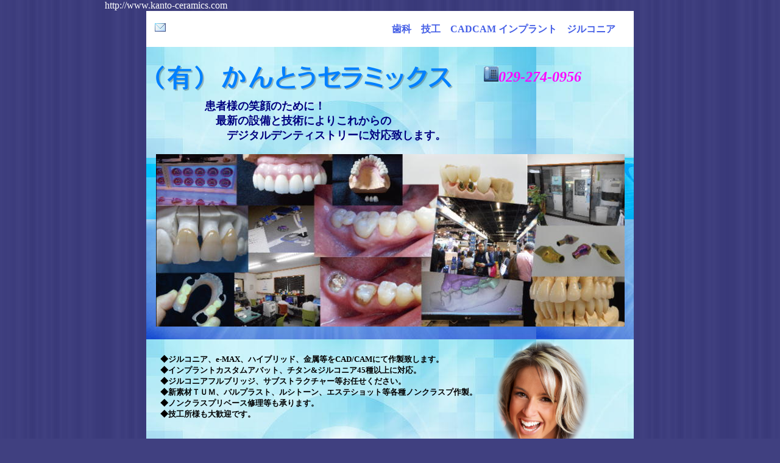

--- FILE ---
content_type: text/html
request_url: http://kanto-ceramics.com/
body_size: 9639
content:
<!DOCTYPE HTML PUBLIC "-//W3C//DTD HTML 4.01 Transitional//EN" "http://www.w3.org/TR/html4/loose.dtd">
<html lang="ja">

<!--2018/08/28 17:58:53-->

<head>
  <meta http-equiv="Content-Type" content="text/html; charset=Shift_JIS">
  <meta http-equiv="X-UA-Compatible" content="IE=EmulateIE7">
  <meta http-equiv="Content-Style-Type" content="text/css">
  <meta http-equiv="Content-Script-Type" content="text/javascript">
  <meta name="GENERATOR" content="ホームページV3">
  <title>最新情報 - （有）かんとうセラミックス</title>
  <link rel="stylesheet" href="04_blue_f1_0010.css" type="text/css" media="all">
</head>

<body>
  <div id="Layer1" class="HPZTextBox" style="width: 240px; min-height: 248px;height: auto !important;height: 248px; left: 783px; top: 547px; position: absolute; z-index: 1; visibility: visible;"><img src="-.png" alt="" height="254" width="203" border="0"></div>
  <div id="Layer2" class="HPZTextBox" style="width: 480px; min-height: 100px;height: auto !important;height: 100px; left: 336px; top: 162px; position: absolute; z-index: 2; visibility: visible;">
  <font face="ＤＦ平成明朝体W3" size="4" color="Navy"><b>患者様の笑顔のために！</b></font><br clear="all">
  <font face="ＤＦ平成明朝体W3" size="4" color="Navy"><b>　最新の設備と技術によりこれからの</b></font><br clear="all">
  <font face="ＤＦ平成明朝体W3" size="4" color="Navy"><b>　　デジタルデンティストリーに対応致します。</b></font><br clear="all">
  </div>
  <div id="Layer3" class="HPZTextBox" style="width: 537px; min-height: 124px;height: auto !important;height: 124px; left: 263px; top: 581px; position: absolute; z-index: 3; visibility: visible;">
  <font face="メイリオ" size="2" color="Black"><strong>◆ジルコニア、e-MAX、ハイブリッド、金属等をCAD/CAMにて作製致します。</strong></font><br clear="all">
  <font face="メイリオ" size="2" color="Black"><strong>◆インプラントカスタムアバット、チタン&amp;ジルコニア45種以上に対応。</strong></font><br clear="all">
  <font face="メイリオ" size="2" color="Black"><strong>◆ジルコニアフルブリッジ、サブストラクチャー等お任せください。</strong></font><br clear="all">
  <font face="メイリオ" size="2" color="Black"><strong>◆新素材ＴＵＭ、バルプラスト、ルシトーン、エステショット等各種ノンクラスプ作製。</strong></font><br clear="all">
  <font face="メイリオ" size="2" color="Black"><strong>◆ノンクラスプリベース修理等も承ります。</strong></font><br clear="all">
  <font face="メイリオ" size="2" color="Black"><strong>◆技工所様も大歓迎です。</strong></font></div>
  <div id="Layer4" class="HPZTextBox" style="width: 200px; min-height: 54px;height: auto !important;height: 54px; left: 794px; top: 109px; position: absolute; z-index: 4; visibility: visible;">
  <img src="img_1.jpg" alt="" height="25" width="24" border="0"><font size="5" color="Magenta"><i><b><blink>029-274-0956</blink></b></i></font></div>
  <font color="White">&nbsp; &nbsp; &nbsp; &nbsp; &nbsp; &nbsp; &nbsp; &nbsp; &nbsp; &nbsp; &nbsp; &nbsp; &nbsp; &nbsp; &nbsp; &nbsp; &nbsp; &nbsp; &nbsp; &nbsp; &nbsp; &nbsp;</font><font face="メイリオ" color="White">http://www.kanto-ceramics.com</font><br clear="all">
  <div id="page">
  <div id="header">
  <p class="address1"><font face="メイリオ" color="White">-</font> &nbsp; &nbsp; &nbsp; &nbsp; &nbsp; &nbsp; &nbsp; &nbsp; &nbsp; &nbsp; &nbsp; &nbsp; &nbsp; &nbsp; &nbsp; &nbsp; &nbsp; &nbsp; &nbsp; &nbsp; &nbsp; &nbsp; &nbsp; &nbsp; &nbsp; &nbsp; &nbsp; &nbsp; &nbsp; &nbsp; &nbsp; &nbsp;<a href="index.html" class="HPZPageLink" style="text-decoration: none;"><font face="ＭＳ Ｐゴシック" size="3"><b>歯科　技工　CADCAM インプラント　ジルコニア　</b></font></a></p></div>
  <div id="title">
  <h1><span class="HPZLogo"><a href="index.html" class="HPZPageLink" style="text-decoration: none;"><img src="logo_sitetitle.png" alt="（有）かんとうセラミックス" width="488" height="43" border="0" class="pngalpha"></a></span> &nbsp; &nbsp;</h1>
  <h1> &nbsp;　</h1>
  <h1><br class="HPZAutoBR"></h1>
  <h1> </h1>
  <h1><br class="HPZAutoBR"></h1>
  <h1><img src="bandicam2018-07-0218-03-15-112.jpg" alt="" height="283" width="769" border="0"></h1>
  <h1><br class="HPZAutoBR"></h1>
  <h1><br class="HPZAutoBR"></h1>
  <h1><br class="HPZAutoBR"></h1>
  <h1><br class="HPZAutoBR"></h1>
  <h1><br class="HPZAutoBR"></h1>
  <h1><br class="HPZAutoBR"></h1>
  <h1><br class="HPZAutoBR"></h1>
  <h1>　　　　　　　　　　　　　　　　　　　　　</h1></div>
  <div id="menubar">
  <p class="address2"><div class="mainmenu"><ul><li class="mainmenulistitem"><span class="mainmenuitem"><span class="mainmenuitemright"><span class="mainmenuitemcenter"><a href="index.html" class="mainmenuitemlink"><span class="mainmenuitemmark">トップ</span></a></span></span></span></li><li class="mainmenulistitem"><span class="mainmenuitem"><span class="mainmenuitemright"><span class="mainmenuitemcenter"><a href="new1.html" class="mainmenuitemlink"><span class="mainmenuitemmark">CAD/CAM</span></a></span></span></span></li><li class="mainmenulistitem"><span class="mainmenuitem"><span class="mainmenuitemright"><span class="mainmenuitemcenter"><a href="new1026.html" class="mainmenuitemlink"><span class="mainmenuitemmark">口腔内スキャン</span></a></span></span></span></li><li class="mainmenulistitem"><span class="mainmenuitem"><span class="mainmenuitemright"><span class="mainmenuitemcenter"><a href="productsindex2.html" class="mainmenuitemlink"><span class="mainmenuitemmark">製品一覧</span></a></span></span></span></li><li class="mainmenulistitem"><span class="mainmenuitem"><span class="mainmenuitemright"><span class="mainmenuitemcenter"><a href="products1.html" class="mainmenuitemlink"><span class="mainmenuitemmark">ジルコニア/CADCAM冠/セラミック</span></a></span></span></span></li><li class="mainmenulistitem"><span class="mainmenuitem"><span class="mainmenuitemright"><span class="mainmenuitemcenter"><a href="products2.html" class="mainmenuitemlink"><span class="mainmenuitemmark">メタルセラミックス</span></a></span></span></span></li><li class="mainmenulistitem"><span class="mainmenuitem"><span class="mainmenuitemright"><span class="mainmenuitemcenter"><a href="products3.html" class="mainmenuitemlink"><span class="mainmenuitemmark">インプラント</span></a></span></span></span></li><li class="mainmenulistitem"><span class="mainmenuitem"><span class="mainmenuitemright"><span class="mainmenuitemcenter"><a href="products4.html" class="mainmenuitemlink"><span class="mainmenuitemmark">ノンクラスプ</span></a></span></span></span></li><li class="mainmenulistitem"><span class="mainmenuitem"><span class="mainmenuitemright"><span class="mainmenuitemcenter"><a href="products5.html" class="mainmenuitemlink"><span class="mainmenuitemmark">金属床</span></a></span></span></span></li><li class="mainmenulistitem"><span class="mainmenuitem"><span class="mainmenuitemright"><span class="mainmenuitemcenter"><a href="profile1.html" class="mainmenuitemlink"><span class="mainmenuitemmark">義歯関係</span></a></span></span></span></li><li class="mainmenulistitem"><span class="mainmenuitem"><span class="mainmenuitemright"><span class="mainmenuitemcenter"><a href="history1.html" class="mainmenuitemlink"><span class="mainmenuitemmark">企業紹介、沿革</span></a></span></span></span></li><li class="mainmenulistitem"><span class="mainmenuitem"><span class="mainmenuitemright"><span class="mainmenuitemcenter"><a href="form1.html" class="mainmenuitemlink"><span class="mainmenuitemmark">お問い合わせ１</span></a></span></span></span></li><li class="mainmenulistitem"><span class="mainmenuitem"><span class="mainmenuitemright"><span class="mainmenuitemcenter"><a href="access1.html" class="mainmenuitemlink"><span class="mainmenuitemmark">アクセス１</span></a></span></span></span></li></ul>
</div></p></div>
  <div id="side1">
  <div class="submenu"><ul><li><span class="submenuitem"><span class="submenuitemright"><span class="submenuitemcenter"><a href="index.html" class="submenuitemlink"><span class="submenuitemmark1">最新情報</span></a></span></span></span></li></ul>
</div>
  <br>
  2018.1.15</div>
  <div id="side2"></div>
  <div id="main_wrapper000" class="HPZAutoMarginAdjuster">
  <div id="main">
  <h2><a href="index.html" class="HPZPageLink" style="text-decoration: none;">最新情報</a></h2>
  <hr>
  <table border="0" width="100%">
    <tbody>
      <tr>
        <td width="5" bgcolor="#696969"><br class="HPZAutoBR" style="line-height: 0px;"></td>
        <td width="5"><br class="HPZAutoBR" style="line-height: 0px;"></td>
        <td width="100%">●2018年1月15日</td>
      </tr>
    </tbody>
  </table>
  <h4>CADCAM冠大臼歯製作サービス開始！<br>
  </h4>
  <table border="0" width="100%">
    <tbody>
      <tr>
        <td width="5" bgcolor="#696969"><br class="HPZAutoBR" style="line-height: 0px;"></td>
        <td width="5"><br class="HPZAutoBR" style="line-height: 0px;"></td>
        <td width="100%">●2017年10月2日</td>
      </tr>
    </tbody>
  </table>
  新素材ＴＵＭサービス開始<br>
  <table border="0" width="100%">
    <tbody>
      <tr>
        <td width="5" bgcolor="#696969"><br class="HPZAutoBR" style="line-height: 0px;"></td>
        <td width="5"><br class="HPZAutoBR" style="line-height: 0px;"></td>
        <td width="100%">●2017年8月1日</td>
      </tr>
    </tbody>
  </table>
  超リアル３Ｄフルジルコニアクラウンサービス開始<br>
  　●2017年1月<br>
  口腔内スキャナー2台導入<br>
  　●2016年10月<br clear="all">
  Rapid Shape 3Dプリンター導入<br clear="all">
  　●現在ＣＡＤ１０台、ミリングマシーン7台にてサービスをさせて頂いております。<br>
  </div>
  </div>
  <div id="footer"></div>
  <div id="HPZLPPageTail" style="clear: both;"></div></div>
</body>

</html>


--- FILE ---
content_type: text/css
request_url: http://kanto-ceramics.com/04_blue_f1_0010.css
body_size: 21146
content:
* body,* img,* div,* p{
 _behavior: url("cssassist.htc");
}
#footer{
 clear: both;
 width: auto;
 min-height: 16px;
 display: block;
 margin: 0px;
 padding: 4px 14px 3px;
 background: #5266cc left top;
 text-align: right;
 font-style: normal;
 font-weight: normal;
 font-size: 10pt;
 color: #ffffff;
}
#header{
 clear: both;
 width: auto;
 min-height: 16px;
 display: block;
 margin: 0px;
 padding: 5px 14px 4px;
 background: #ffffff left top;
 text-align: right;
 font-style: normal;
 font-weight: normal;
 font-size: 10pt;
 color: #275880;
}
#main{
 margin: 2px;
 padding: 10px;
 background: #ffffff left top;
 width: auto;
 min-height: 415px;
 display: block;
 float: none;
 font-style: normal;
 font-weight: normal;
 text-align: left;
}
#main_wrapper000{
 overflow-x: hidden;
}
#menubar{
 clear: both;
 width: auto;
 min-height: 16px;
 display: block;
 margin: 0px;
 padding: 4px 0px 3px;
 background: #5266cc left top;
 text-align: left;
 font-style: normal;
 font-weight: bold;
 font-size: 10pt;
 color: #ffffff;
}
#menubar .button{
 margin: 0px;
 padding: 5px 15px 4px 6px;
}
#menubar a.tabs:hover{
 color: #6b78a9;
}
#page{
 width: 800px;
 margin: 0px auto;
 min-height: auto;
 padding: 0px;
 background: #e0e0ff left top;
 font-style: normal;
 font-weight: normal;
 font-size: 10pt;
 font-family: "MS UI Gothic";
 color: #5e4d80;
 min-width: 600px;
}
#side1{
 margin: 2px 0px 2px 2px;
 padding: 10px;
 background: #ffffff left top;
 width: 130px;
 min-height: 415px;
 display: block;
 float: left;
 font-style: normal;
 font-weight: normal;
 text-align: left;
}
#side1 .list{
 text-align: left;
 font: 1em/120% "MS UI Gothic";
 margin: 3px 0px 3px 15px;
 width: 185px;
 height: 20px;
}
#side1 .list a{
 background: #ffffff;
}
#side1 .list a:hover{
 background: #efefef;
 color: #0600b3;
}
#side2{
 margin: 2px 2px 2px 0px;
 padding: 10px;
 background: #ffffff left top;
 width: 178px;
 min-height: 415px;
 display: none;
 float: right;
 font-style: normal;
 font-weight: normal;
 text-align: left;
}
#title{
 margin: 0px;
 padding: 30px 16px 10px;
 background: #e0e0ff url("grp14_3001.jpg") repeat left top;
 width: auto;
 min-height: 260px;
 display: block;
 clear: both;
 font-style: normal;
 font-weight: normal;
 font-size: 18pt;
 color: #54548c;
 text-align: left;
}
.address1{
 padding: 0px 0px 0px 20px;
 background: url("f1_0010_mailbtn01.png") no-repeat left top;
 font-style: normal;
 font-weight: bold;
 font-size: 11pt;
 color: #c71585;
 text-decoration: none;
 text-transform: none;
}
.address2{
 padding: 0px 0px 0px 20px;
 background: url("f1_0010_mailbtn02.png") no-repeat left top;
 font-style: normal;
 font-weight: bold;
 font-size: 11pt;
 color: #d2691e;
 text-decoration: none;
 text-transform: none;
}
.column1{
 margin: 10px 0px;
 padding: 10px;
 background: #fff0f5 left top;
 font-style: normal;
 font-size: 10pt;
 color: #ff69b4;
 text-decoration: none;
 text-transform: none;
 border: 2px solid #ff69b4;
}
.column2{
 margin: 10px 0px;
 padding: 10px;
 background: #f0ffff left top;
 font-style: normal;
 font-size: 10pt;
 color: #008b8b;
 text-decoration: none;
 text-transform: none;
 border: 2px solid #008b8b;
}
.date1{
 font-style: normal;
 font-weight: bold;
 font-size: 8pt;
 color: #9370db;
 text-decoration: none;
 text-transform: none;
}
.date2{
 font-style: normal;
 font-weight: bold;
 font-size: 8pt;
 color: #5f9ea0;
 text-decoration: none;
 text-transform: none;
}
.hide{
 display: none;
}
.horzmenu2 .mainmenuitemcurrent .mainmenuitemlink{
 color: #ccd4ff;
}
.horzmenu2 .mainmenuitemcurrent .mainmenuitemlink:link{
 color: #ccd4ff;
}
.horzmenu2 .mainmenuitemcurrent .mainmenuitemlink:visited{
 color: #ccd4ff;
}
.horzmenu2,.horzmenu3,.horzmenu4,.horzmenu5,.horzmenu6,.horzmenu7,.horzmenu8,.horzmenu9{
 margin: 0px;
 padding: 0px;
 overflow: auto;
 color: #ffffff;
}
.horzmenu3 .mainmenuitemcurrent .mainmenuitemlink{
 color: #ccd4ff;
}
.horzmenu3 .mainmenuitemcurrent .mainmenuitemlink:link{
 color: #ccd4ff;
}
.horzmenu3 .mainmenuitemcurrent .mainmenuitemlink:visited{
 color: #ccd4ff;
}
.horzmenu4 .mainmenuitemcurrent .mainmenuitemlink{
 color: #ccd4ff;
}
.horzmenu4 .mainmenuitemcurrent .mainmenuitemlink:link{
 color: #ccd4ff;
}
.horzmenu4 .mainmenuitemcurrent .mainmenuitemlink:visited{
 color: #ccd4ff;
}
.horzmenu5 .mainmenuitemcurrent .mainmenuitemlink{
 color: #ccd4ff;
}
.horzmenu5 .mainmenuitemcurrent .mainmenuitemlink:link{
 color: #ccd4ff;
}
.horzmenu5 .mainmenuitemcurrent .mainmenuitemlink:visited{
 color: #ccd4ff;
}
.horzmenu6 .mainmenuitemcurrent .mainmenuitemlink{
 color: #ccd4ff;
}
.horzmenu6 .mainmenuitemcurrent .mainmenuitemlink:link{
 color: #ccd4ff;
}
.horzmenu6 .mainmenuitemcurrent .mainmenuitemlink:visited{
 color: #ccd4ff;
}
.horzmenu7 .mainmenuitemcurrent .mainmenuitemlink{
 color: #ccd4ff;
}
.horzmenu7 .mainmenuitemcurrent .mainmenuitemlink:link{
 color: #ccd4ff;
}
.horzmenu7 .mainmenuitemcurrent .mainmenuitemlink:visited{
 color: #ccd4ff;
}
.horzmenu8 .mainmenuitemcurrent .mainmenuitemlink{
 color: #ccd4ff;
}
.horzmenu8 .mainmenuitemcurrent .mainmenuitemlink:link{
 color: #ccd4ff;
}
.horzmenu8 .mainmenuitemcurrent .mainmenuitemlink:visited{
 color: #ccd4ff;
}
.horzmenu9 .mainmenuitemcurrent .mainmenuitemlink{
 color: #ccd4ff;
}
.horzmenu9 .mainmenuitemcurrent .mainmenuitemlink:link{
 color: #ccd4ff;
}
.horzmenu9 .mainmenuitemcurrent .mainmenuitemlink:visited{
 color: #ccd4ff;
}
.HPZAutoMarginAdjuster{
 overflow-x: hidden;
}
.hpzlarge1{
 font-style: normal;
 font-weight: bold;
 font-size: 18pt;
 color: #db7093;
 text-decoration: none;
 text-transform: none;
}
.hpzmidium1{
 font-style: normal;
 font-weight: bold;
 font-size: 15pt;
 color: #db7093;
 text-decoration: none;
 text-transform: none;
}
.hpzsmall1{
 font-style: normal;
 font-weight: bold;
 font-size: 12pt;
 color: #db7093;
 text-decoration: none;
 text-transform: none;
}
.line1{
 margin: 5px 0px;
 padding: 5px 10px;
 background: #f0f8ff left top;
 font-style: normal;
 font-weight: bold;
 font-size: 11pt;
 color: #176de6;
 text-decoration: none;
 text-transform: none;
 border-top: 2px solid #6495ed;
 border-bottom: 2px solid #6495ed;
}
.line2{
 margin: 5px 0px;
 padding: 5px 10px;
 background: #fff0f5 left top;
 font-style: normal;
 font-weight: bold;
 font-size: 11pt;
 color: #e6177e;
 text-decoration: none;
 text-transform: none;
 border-top: 2px solid #db7093;
 border-bottom: 2px solid #db7093;
}
.link1{
 padding: 0px 0px 0px 20px;
 background: url("f1_0010_linkbtn01.png") no-repeat left top;
 font-style: normal;
 font-weight: bold;
 font-size: 11pt;
 color: #549910;
 text-decoration: none;
 text-transform: none;
}
.link2{
 padding: 0px 0px 0px 20px;
 background: url("f1_0010_linkbtn02.png") no-repeat left top;
 font-style: normal;
 font-weight: bold;
 font-size: 11pt;
 color: #ff7f50;
 text-decoration: none;
 text-transform: none;
}
.mainmenu{
 margin: 0px;
 padding: 0px;
 overflow: auto;
 color: #ffffff;
}
.mainmenu .mainmenuitem,.horzmenu2 .mainmenuitem,.horzmenu3 .mainmenuitem,.horzmenu4 .mainmenuitem,.horzmenu5 .mainmenuitem,.horzmenu6 .mainmenuitem,.horzmenu7 .mainmenuitem,.horzmenu8 .mainmenuitem,.horzmenu9 .mainmenuitem{
 float: left;
 border-right: 1px solid #ffffff;
 border-left: none;
}
.mainmenu .mainmenuitemcenter,.horzmenu2 .mainmenuitemcenter,.horzmenu3 .mainmenuitemcenter,.horzmenu4 .mainmenuitemcenter,.horzmenu5 .mainmenuitemcenter,.horzmenu6 .mainmenuitemcenter,.horzmenu7 .mainmenuitemcenter,.horzmenu8 .mainmenuitemcenter,.horzmenu9 .mainmenuitemcenter{
 float: left;
}
.mainmenu .mainmenuitemcurrent .mainmenuitemlink{
 color: #ccd4ff;
}
.mainmenu .mainmenuitemcurrent .mainmenuitemlink:link{
 color: #ccd4ff;
}
.mainmenu .mainmenuitemcurrent .mainmenuitemlink:visited{
 color: #ccd4ff;
}
.mainmenu .mainmenuitemlink{
 white-space: pre;
}
.mainmenu .mainmenuitemlink,.horzmenu2 .mainmenuitemlink,.horzmenu3 .mainmenuitemlink,.horzmenu4 .mainmenuitemlink,.horzmenu5 .mainmenuitemlink,.horzmenu6 .mainmenuitemlink,.horzmenu7 .mainmenuitemlink,.horzmenu8 .mainmenuitemlink,.horzmenu9 .mainmenuitemlink{
 float: left;
 text-decoration: none;
 margin: 0px;
 text-align: left;
 font-style: normal;
 font-weight: bold;
 padding: 0px 20px;
 white-space: pre;
}
.mainmenu .mainmenuitemlink:link{
 color: #ffffff;
}
.mainmenu .mainmenuitemlink:visited{
 color: #ffffff;
}
.mainmenu .mainmenuitemlink:hover,.horzmenu2 .mainmenuitemlink:hover,.horzmenu3 .mainmenuitemlink:hover,.horzmenu4 .mainmenuitemlink:hover,.horzmenu5 .mainmenuitemlink:hover,.horzmenu6 .mainmenuitemlink:hover,.horzmenu7 .mainmenuitemlink:hover,.horzmenu8 .mainmenuitemlink:hover,.horzmenu9 .mainmenuitemlink:hover{
 color: #ccd4ff;
}
.mainmenu .mainmenuitemright,.horzmenu2 .mainmenuitemright,.horzmenu3 .mainmenuitemright,.horzmenu4 .mainmenuitemright,.horzmenu5 .mainmenuitemright,.horzmenu6 .mainmenuitemright,.horzmenu7 .mainmenuitemright,.horzmenu8 .mainmenuitemright,.horzmenu9 .mainmenuitemright{
 float: left;
}
.mainmenu :link,.horzmenu2 :link,.horzmenu3 :link,.horzmenu4 :link,.horzmenu5 :link,.horzmenu6 :link,.horzmenu7 :link,.horzmenu8 :link,.horzmenu9 :link{
 color: #ffffff;
}
.mainmenu :visited,.horzmenu2 :visited,.horzmenu3 :visited,.horzmenu4 :visited,.horzmenu5 :visited,.horzmenu6 :visited,.horzmenu7 :visited,.horzmenu8 :visited,.horzmenu9 :visited{
 color: #ffffff;
}
.mainmenu :hover,.horzmenu2 :hover,.horzmenu3 :hover,.horzmenu4 :hover,.horzmenu5 :hover,.horzmenu6 :hover,.horzmenu7 :hover,.horzmenu8 :hover,.horzmenu9 :hover{
 color: #ccd4ff;
}
.mainmenu li,.horzmenu2 li,.horzmenu3 li,.horzmenu4 li,.horzmenu5 li,.horzmenu6 li,.horzmenu7 li,.horzmenu8 li,.horzmenu9 li{
 float: left;
 display: inline;
 padding: 0px;
}
.mainmenu ul,.horzmenu2 ul,.horzmenu3 ul,.horzmenu4 ul,.horzmenu5 ul,.horzmenu6 ul,.horzmenu7 ul,.horzmenu8 ul,.horzmenu9 ul{
 float: left;
 list-style: none;
 margin: 0px;
 padding: 0px;
}
.mainmenu ul.pulldownmenu a,.horzmenu2 ul.pulldownmenu a,.horzmenu3 ul.pulldownmenu a,.horzmenu4 ul.pulldownmenu a,.horzmenu5 ul.pulldownmenu a,.horzmenu6 ul.pulldownmenu a,.horzmenu7 ul.pulldownmenu a,.horzmenu8 ul.pulldownmenu a,.horzmenu9 ul.pulldownmenu a{
 text-decoration: none;
}
.mainmenu ul.pulldownmenu li,.horzmenu2 ul.pulldownmenu li,.horzmenu3 ul.pulldownmenu li,.horzmenu4 ul.pulldownmenu li,.horzmenu5 ul.pulldownmenu li,.horzmenu6 ul.pulldownmenu li,.horzmenu7 ul.pulldownmenu li,.horzmenu8 ul.pulldownmenu li,.horzmenu9 ul.pulldownmenu li{
 margin: 0px;
 padding: 5px;
 clear: both;
 white-space: pre;
 border-top: none;
 border-right: 1px;
 border-bottom: 1px solid #ffffff;
 border-left: 1px;
}
.mainmenu ul.pulldownmenu,.horzmenu2 ul.pulldownmenu,.horzmenu3 ul.pulldownmenu,.horzmenu4 ul.pulldownmenu,.horzmenu5 ul.pulldownmenu,.horzmenu6 ul.pulldownmenu,.horzmenu7 ul.pulldownmenu,.horzmenu8 ul.pulldownmenu,.horzmenu9 ul.pulldownmenu{
 display: none;
 list-style: none;
 position: absolute;
 margin: 0px;
 padding: 0px;
 text-decoration: none;
 background-color: #5266cc;
 border: 1px solid #dcdcdc;
}
.submenu{
 margin: 0px;
 padding: 0px;
 overflow: hidden;
}
.submenu .submenuitem .submenuitemcenter,.vertmenu2 .submenuitem .submenuitemcenter,.vertmenu3 .submenuitem .submenuitemcenter,.vertmenu4 .submenuitem .submenuitemcenter,.vertmenu5 .submenuitem .submenuitemcenter,.vertmenu6 .submenuitem .submenuitemcenter,.vertmenu7 .submenuitem .submenuitemcenter,.vertmenu8 .submenuitem .submenuitemcenter,.vertmenu9 .submenuitem .submenuitemcenter{
 float: left;
}
.submenu .submenuitem .submenuitemright,.vertmenu2 .submenuitem .submenuitemright,.vertmenu3 .submenuitem .submenuitemright,.vertmenu4 .submenuitem .submenuitemright,.vertmenu5 .submenuitem .submenuitemright,.vertmenu6 .submenuitem .submenuitemright,.vertmenu7 .submenuitem .submenuitemright,.vertmenu8 .submenuitem .submenuitemright,.vertmenu9 .submenuitem .submenuitemright{
 float: left;
}
.submenu .submenuitem,.vertmenu2 .submenuitem,.vertmenu3 .submenuitem,.vertmenu4 .submenuitem,.vertmenu5 .submenuitem,.vertmenu6 .submenuitem,.vertmenu7 .submenuitem,.vertmenu8 .submenuitem,.vertmenu9 .submenuitem{
 float: left;
}
.submenu .submenuitemcurrent .submenuitem .submenuitemlink{
 color: #29b1cc;
}
.submenu .submenuitemcurrent .submenuitem .submenuitemlink:link{
 color: #29b1cc;
}
.submenu .submenuitemcurrent .submenuitem .submenuitemlink:visited{
 color: #29b1cc;
}
.submenu .submenuitemlink,.vertmenu2 .submenuitemlink,.vertmenu3 .submenuitemlink,.vertmenu4 .submenuitemlink,.vertmenu5 .submenuitemlink,.vertmenu6 .submenuitemlink,.vertmenu7 .submenuitemlink,.vertmenu8 .submenuitemlink,.vertmenu9 .submenuitemlink{
 float: left;
 text-decoration: none;
 margin: 0px;
 text-align: left;
 font-style: normal;
 font-weight: bold;
 color: #455fe6;
 padding: 0px 0px 5px;
}
.submenu .submenuitemlink:link,.vertmenu2 .submenuitemlink:link,.vertmenu3 .submenuitemlink:link,.vertmenu4 .submenuitemlink:link,.vertmenu5 .submenuitemlink:link,.vertmenu6 .submenuitemlink:link,.vertmenu7 .submenuitemlink:link,.vertmenu8 .submenuitemlink:link,.vertmenu9 .submenuitemlink:link{
 color: #455fe6;
}
.submenu .submenuitemlink:visited,.vertmenu2 .submenuitemlink:visited,.vertmenu3 .submenuitemlink:visited,.vertmenu4 .submenuitemlink:visited,.vertmenu5 .submenuitemlink:visited,.vertmenu6 .submenuitemlink:visited,.vertmenu7 .submenuitemlink:visited,.vertmenu8 .submenuitemlink:visited,.vertmenu9 .submenuitemlink:visited{
 color: #455fe6;
}
.submenu .submenuitemlink:hover,.vertmenu2 .submenuitemlink:hover,.vertmenu3 .submenuitemlink:hover,.vertmenu4 .submenuitemlink:hover,.vertmenu5 .submenuitemlink:hover,.vertmenu6 .submenuitemlink:hover,.vertmenu7 .submenuitemlink:hover,.vertmenu8 .submenuitemlink:hover,.vertmenu9 .submenuitemlink:hover{
 color: #29b1cc;
}
.submenu li{
 clear: both;
 margin: 0px;
}
.submenu ul,.vertmenu2 ul,.vertmenu3 ul,.vertmenu4 ul,.vertmenu5 ul,.vertmenu6 ul,.vertmenu7 ul,.vertmenu8 ul,.vertmenu9 ul{
 float: left;
 list-style: none;
 margin: 0px;
 padding: 0px;
}
.vertmenu2 .submenuitemcurrent .submenuitem .submenuitemlink{
 color: #29b1cc;
}
.vertmenu2 .submenuitemcurrent .submenuitem .submenuitemlink:link{
 color: #29b1cc;
}
.vertmenu2 .submenuitemcurrent .submenuitem .submenuitemlink:visited{
 color: #29b1cc;
}
.vertmenu2 li,.vertmenu3 li,.vertmenu4 li,.vertmenu5 li,.vertmenu6 li,.vertmenu7 li,.vertmenu8 li,.vertmenu9 li{
 clear: both;
 margin: 0px;
}
.vertmenu2,.vertmenu3,.vertmenu4,.vertmenu5,.vertmenu6,.vertmenu7,.vertmenu8,.vertmenu9{
 margin: 0px;
 padding: 0px;
 overflow: hidden;
}
.vertmenu3 .submenuitemcurrent .submenuitem .submenuitemlink{
 color: #29b1cc;
}
.vertmenu3 .submenuitemcurrent .submenuitem .submenuitemlink:link{
 color: #29b1cc;
}
.vertmenu3 .submenuitemcurrent .submenuitem .submenuitemlink:visited{
 color: #29b1cc;
}
.vertmenu4 .submenuitemcurrent .submenuitem .submenuitemlink{
 color: #29b1cc;
}
.vertmenu4 .submenuitemcurrent .submenuitem .submenuitemlink:link{
 color: #29b1cc;
}
.vertmenu4 .submenuitemcurrent .submenuitem .submenuitemlink:visited{
 color: #29b1cc;
}
.vertmenu5 .submenuitemcurrent .submenuitem .submenuitemlink{
 color: #29b1cc;
}
.vertmenu5 .submenuitemcurrent .submenuitem .submenuitemlink:link{
 color: #29b1cc;
}
.vertmenu5 .submenuitemcurrent .submenuitem .submenuitemlink:visited{
 color: #29b1cc;
}
.vertmenu6 .submenuitemcurrent .submenuitem .submenuitemlink{
 color: #29b1cc;
}
.vertmenu6 .submenuitemcurrent .submenuitem .submenuitemlink:link{
 color: #29b1cc;
}
.vertmenu6 .submenuitemcurrent .submenuitem .submenuitemlink:visited{
 color: #29b1cc;
}
.vertmenu7 .submenuitemcurrent .submenuitem .submenuitemlink{
 color: #29b1cc;
}
.vertmenu7 .submenuitemcurrent .submenuitem .submenuitemlink:link{
 color: #29b1cc;
}
.vertmenu7 .submenuitemcurrent .submenuitem .submenuitemlink:visited{
 color: #29b1cc;
}
.vertmenu8 .submenuitemcurrent .submenuitem .submenuitemlink{
 color: #29b1cc;
}
.vertmenu8 .submenuitemcurrent .submenuitem .submenuitemlink:link{
 color: #29b1cc;
}
.vertmenu8 .submenuitemcurrent .submenuitem .submenuitemlink:visited{
 color: #29b1cc;
}
.vertmenu9 .submenuitemcurrent .submenuitem .submenuitemlink{
 color: #29b1cc;
}
.vertmenu9 .submenuitemcurrent .submenuitem .submenuitemlink:link{
 color: #29b1cc;
}
.vertmenu9 .submenuitemcurrent .submenuitem .submenuitemlink:visited{
 color: #29b1cc;
}
a{
 color: #455fe6;
}
a:visited{
 color: #a3aacc;
}
a:hover{
 color: #29b1cc;
}
body{
 margin: 0px;
 background: #404080 url("f1_0010_back01.png") repeat left top;
 -webkit-text-size-adjust: none;
}
h1{
 margin: 0px;
 font-weight: bold;
 font-size: 20pt;
 text-decoration: none;
 text-transform: none;
 line-height: 120%;
}
h2{
 margin: 0px;
 font-weight: bold;
 font-size: 15pt;
 text-decoration: none;
 text-transform: none;
 line-height: 120%;
}
h3{
 margin: 0px;
 font-style: italic;
 font-size: 11.7pt;
 text-decoration: none;
 text-transform: none;
 line-height: 120%;
}
h4{
 margin: 0px;
 font-weight: bold;
 font-size: 10pt;
 text-decoration: none;
 text-transform: none;
 line-height: 120%;
}
h5{
 margin: 0px;
 font-style: italic;
 font-size: 8.3pt;
 text-decoration: none;
 text-transform: none;
 line-height: 117%;
}
h6{
 margin: 0px;
 font-weight: bold;
 font-size: 6.7pt;
 text-decoration: none;
 text-transform: none;
 line-height: 120%;
}
hr.horizon1{
 padding: 0px;
 height: 2px;
 border: 1px solid #47a9b3;
}
hr.horizon2{
 padding: 0px;
 height: 2px;
 border: 1px solid #e68aa8;
}
hr.horizon3{
 padding: 0px;
 height: 2px;
 border: 1px dashed #47a9b3;
}
hr.horizon4{
 padding: 0px;
 height: 2px;
 border: 1px dashed #e68aa8;
}
table.table1{
 border-collapse: collapse;
 table-layout: auto;
 border-top: 1px solid #47a9b3;
 border-right: none;
 border-bottom: none;
 border-left: 1px solid #47a9b3;
}
table.table1 td{
 border-top: none;
 border-right: 1px solid #47a9b3;
 border-bottom: 1px solid #47a9b3;
 border-left: none;
}
table.table1 th{
 border-top: none;
 border-right: 1px solid #47a9b3;
 border-bottom: 1px solid #47a9b3;
 border-left: none;
}
table.table10{
 table-layout: auto;
 border-collapse: separate;
}
table.table10 td{
 background: #ffedf2 left top;
}
table.table10 th{
 background: #f5bcce left top;
}
table.table2{
 table-layout: auto;
 border-collapse: collapse;
 border-top: 1px solid #e68aa8;
 border-right: none;
 border-bottom: none;
 border-left: 1px solid #e68aa8;
}
table.table2 td{
 border-top: none;
 border-right: 1px solid #e68aa8;
 border-bottom: 1px solid #e68aa8;
 border-left: none;
}
table.table2 th{
 border-top: none;
 border-right: 1px solid #e68aa8;
 border-bottom: 1px solid #e68aa8;
 border-left: none;
}
table.table3{
 table-layout: auto;
 border-collapse: collapse;
 border-top: 1px solid #47a9b3;
 border-right: none;
 border-bottom: none;
 border-left: 1px solid #47a9b3;
}
table.table3 td{
 background: #f2feff left top;
 border-top: none;
 border-right: 1px solid #47a9b3;
 border-bottom: 1px solid #47a9b3;
 border-left: none;
}
table.table3 th{
 background: #add9d1 left top;
 border-top: none;
 border-right: 1px solid #47a9b3;
 border-bottom: 1px solid #47a9b3;
 border-left: none;
}
table.table4{
 table-layout: auto;
 border-collapse: collapse;
 border-top: 1px solid #e68aa8;
 border-right: none;
 border-bottom: none;
 border-left: 1px solid #e68aa8;
}
table.table4 td{
 background: #fff2f6 left top;
 border-top: none;
 border-right: 1px solid #e68aa8;
 border-bottom: 1px solid #e68aa8;
 border-left: none;
}
table.table4 th{
 background: #ffccdd left top;
 border-top: none;
 border-right: 1px solid #e68aa8;
 border-bottom: 1px solid #e68aa8;
 border-left: none;
}
table.table5{
 table-layout: auto;
 border-collapse: collapse;
 border: 2px solid #47a9b3;
}
table.table5 td{
 border-top: none;
 border-right: 1px solid #47a9b3;
 border-bottom: 1px solid #47a9b3;
 border-left: none;
}
table.table5 th{
 border-top: none;
 border-right: 1px solid #47a9b3;
 border-bottom: 1px solid #47a9b3;
 border-left: none;
}
table.table6{
 table-layout: auto;
 border-collapse: collapse;
 border: 2px solid #e68aa8;
}
table.table6 td{
 border-top: none;
 border-right: 1px solid #e68aa8;
 border-bottom: 1px solid #e68aa8;
 border-left: none;
}
table.table6 th{
 border-top: none;
 border-right: 1px solid #e68aa8;
 border-bottom: 1px solid #e68aa8;
 border-left: none;
}
table.table7{
 table-layout: auto;
 border-collapse: collapse;
 border: 2px solid #47a9b3;
}
table.table7 td{
 background: #f2feff left top;
 border-top: none;
 border-right: 1px solid #47a9b3;
 border-bottom: 1px solid #47a9b3;
 border-left: none;
}
table.table7 th{
 background: #add9d1 left top;
 border-top: none;
 border-right: 1px solid #47a9b3;
 border-bottom: 1px solid #47a9b3;
 border-left: none;
}
table.table8{
 table-layout: auto;
 border-collapse: collapse;
 border: 2px solid #e68aa8;
}
table.table8 td{
 background: #fff2f6 left top;
 border-top: none;
 border-right: 1px solid #e68aa8;
 border-bottom: 1px solid #e68aa8;
 border-left: none;
}
table.table8 th{
 background: #ffccdd left top;
 border-top: none;
 border-right: 1px solid #e68aa8;
 border-bottom: 1px solid #e68aa8;
 border-left: none;
}
table.table9{
 table-layout: auto;
 border-collapse: separate;
}
table.table9 td{
 background: #e1f0f2 left top;
}
table.table9 th{
 background: #add9d1 left top;
}